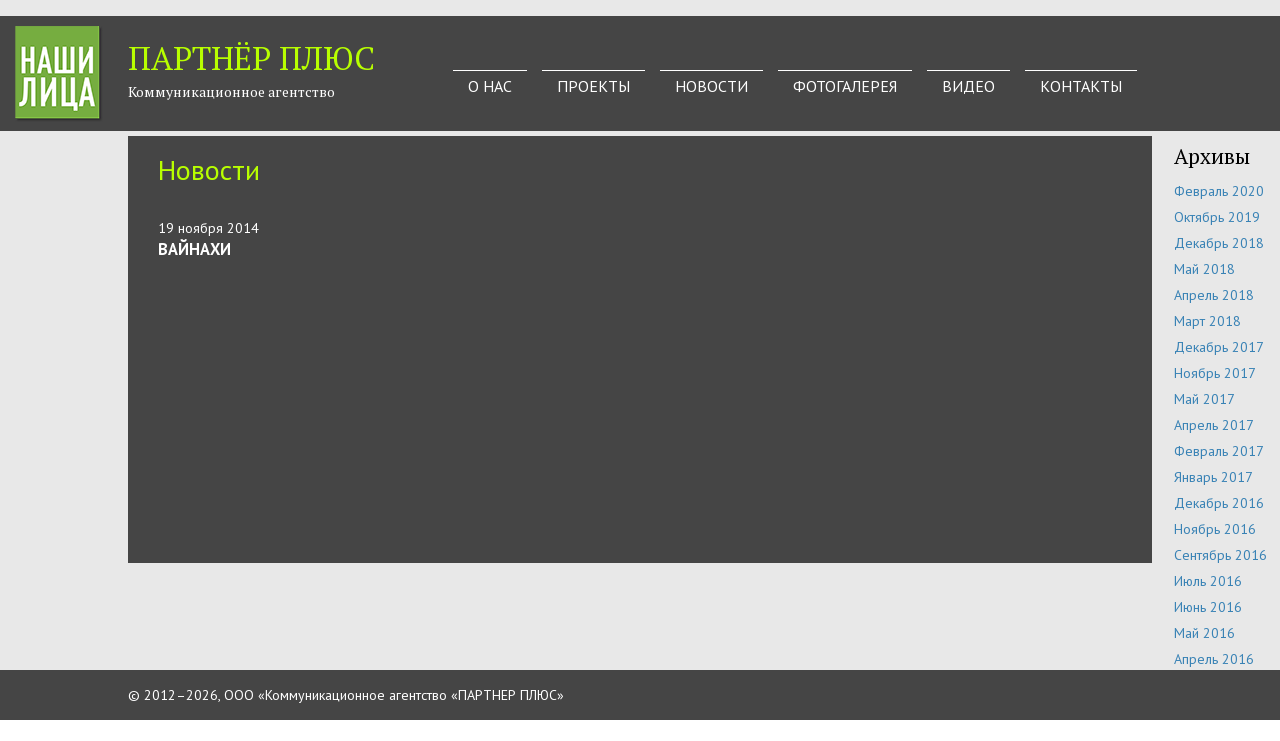

--- FILE ---
content_type: text/html; charset=UTF-8
request_url: https://right-partner.ru/archives/date/2014/11
body_size: 2337
content:
<!DOCTYPE html>
<html>
<head>
    <title>Новости | Ноябрь 2014 | Коммуникационное агентство «Партнёр плюс»</title>
    <meta http-equiv="Content-Language" content="ru">
    <meta http-equiv="Content-Type" content="text/html; charset=utf-8">
    <meta name="viewport" content="width=device-width, initial-scale=1, user-scalable=no">
    <meta name="format-detection" content="telephone=no">
    <meta name="apple-mobile-web-app-capable" content="yes">
    <meta name="apple-mobile-web-app-status-bar-style" content="black-translucent">
                <meta property="og:title" content="Новости | Ноябрь 2014 | Коммуникационное агентство «Партнёр плюс»"/>
    
    <link href="https://fonts.googleapis.com/css?family=PT+Sans:400,700&subset=cyrillic" rel="stylesheet">
    <link href="https://fonts.googleapis.com/css?family=PT+Serif:400,700,400italic&subset=latin,cyrillic" rel='stylesheet' type='text/css'>

    <link rel="apple-touch-icon" sizes="180x180" href="/apple-touch-icon.png">
    <link rel="icon" type="image/png" href="/favicon-32x32.png" sizes="32x32">
    <link rel="icon" type="image/png" href="/favicon-16x16.png" sizes="16x16">

    <link type="text/css" href="/assets/d/layout.cca1532610.css?1765732529" rel="stylesheet">
<link type="text/css" href="/assets/d/archive_left.f93fb2c1f5.css?1765724887" rel="stylesheet">
<link type="text/css" href="/assets/d/archive_right.10d0ef2f87.css?1765724887" rel="stylesheet">
<link type="text/css" href="/assets/d/archive.dffc631041.css?1765724887" rel="stylesheet">
<link type="text/css" href="/assets/d/user_bar.ee7525a3c1.css?1765723881" rel="stylesheet">
    </head>
<body>

<!-- Yandex.Metrika counter -->
<script type="text/javascript">
    (function (d, w, c) {
        (w[c] = w[c] || []).push(function() {
            try {
                w.yaCounter41865064 = new Ya.Metrika({
                    id:41865064,
                    clickmap:true,
                    trackLinks:true,
                    accurateTrackBounce:true
                });
            } catch(e) { }
        });

        var n = d.getElementsByTagName("script")[0],
            s = d.createElement("script"),
            f = function () { n.parentNode.insertBefore(s, n); };
        s.type = "text/javascript";
        s.async = true;
        s.src = "https://mc.yandex.ru/metrika/watch.js";

        if (w.opera == "[object Opera]") {
            d.addEventListener("DOMContentLoaded", f, false);
        } else { f(); }
    })(document, window, "yandex_metrika_callbacks");
</script>
<noscript><div><img src="https://mc.yandex.ru/watch/41865064" style="position:absolute; left:-9999px;" alt="" /></div></noscript>
<!-- /Yandex.Metrika counter -->

<div class="layout">
        <div class="layout_header">

    

    <div class="layout__inner">

        <div class="layout_header__faces"></div>

        <div class="layout_header__content">
            <div class="layout_header__logo">
                <a class="layout_header__logo_link" href="/">ПАРТНЁР ПЛЮС
                    <br/>
                    <span class="layout_header__logo_desc">Коммуникационное агентство</span>
                </a>
            </div>

            <!-- Burger Button for Mobile -->
            <button class='layout_header__burger' id='burger-menu' aria-label='Открыть меню'>
                <span class='layout_header__burger-icon'></span>
            </button>

            

<!-- Menu Overlay -->
<div class='layout_menu__overlay' id='menu-overlay'></div>

<ul class='layout_menu' id='mobile-menu'>
    
                    <li class='layout_menu__item'>
                <a href='/' class='layout_menu__link'>О НАС</a>
            </li>
            
                    <li class='layout_menu__item'>
                <a href='/projects' class='layout_menu__link'>ПРОЕКТЫ</a>
            </li>
            
                    <li class='layout_menu__item'>
                <a href='/archives' class='layout_menu__link'>НОВОСТИ</a>
            </li>
            
                    <li class='layout_menu__item'>
                <a href='/photos' class='layout_menu__link'>ФОТОГАЛЕРЕЯ</a>
            </li>
            
                    <li class='layout_menu__item'>
                <a href='/videos' class='layout_menu__link'>ВИДЕО</a>
            </li>
            
                    <li class='layout_menu__item'>
                <a href='/contacts' class='layout_menu__link'>КОНТАКТЫ</a>
            </li>
            </ul>
        </div>

    </div>

</div>

    <div class="layout__content">

            <div class="layout__inner">
                <div class="archive__right">
    <div class="archive__right_title">Архивы</div>
    <ul class="archive_right">
    
                    <li class="archive_right__item">
                <a href="/archives/date/2020/02" class="archive_right__link">Февраль 2020</a>
            </li>
            
                    <li class="archive_right__item">
                <a href="/archives/date/2019/10" class="archive_right__link">Октябрь 2019</a>
            </li>
            
                    <li class="archive_right__item">
                <a href="/archives/date/2018/12" class="archive_right__link">Декабрь 2018</a>
            </li>
            
                    <li class="archive_right__item">
                <a href="/archives/date/2018/05" class="archive_right__link">Май 2018</a>
            </li>
            
                    <li class="archive_right__item">
                <a href="/archives/date/2018/04" class="archive_right__link">Апрель 2018</a>
            </li>
            
                    <li class="archive_right__item">
                <a href="/archives/date/2018/03" class="archive_right__link">Март 2018</a>
            </li>
            
                    <li class="archive_right__item">
                <a href="/archives/date/2017/12" class="archive_right__link">Декабрь 2017</a>
            </li>
            
                    <li class="archive_right__item">
                <a href="/archives/date/2017/11" class="archive_right__link">Ноябрь 2017</a>
            </li>
            
                    <li class="archive_right__item">
                <a href="/archives/date/2017/05" class="archive_right__link">Май 2017</a>
            </li>
            
                    <li class="archive_right__item">
                <a href="/archives/date/2017/04" class="archive_right__link">Апрель 2017</a>
            </li>
            
                    <li class="archive_right__item">
                <a href="/archives/date/2017/02" class="archive_right__link">Февраль 2017</a>
            </li>
            
                    <li class="archive_right__item">
                <a href="/archives/date/2017/01" class="archive_right__link">Январь 2017</a>
            </li>
            
                    <li class="archive_right__item">
                <a href="/archives/date/2016/12" class="archive_right__link">Декабрь 2016</a>
            </li>
            
                    <li class="archive_right__item">
                <a href="/archives/date/2016/11" class="archive_right__link">Ноябрь 2016</a>
            </li>
            
                    <li class="archive_right__item">
                <a href="/archives/date/2016/09" class="archive_right__link">Сентябрь 2016</a>
            </li>
            
                    <li class="archive_right__item">
                <a href="/archives/date/2016/07" class="archive_right__link">Июль 2016</a>
            </li>
            
                    <li class="archive_right__item">
                <a href="/archives/date/2016/06" class="archive_right__link">Июнь 2016</a>
            </li>
            
                    <li class="archive_right__item">
                <a href="/archives/date/2016/05" class="archive_right__link">Май 2016</a>
            </li>
            
                    <li class="archive_right__item">
                <a href="/archives/date/2016/04" class="archive_right__link">Апрель 2016</a>
            </li>
            
                    <li class="archive_right__item">
                <a href="/archives/date/2016/03" class="archive_right__link">Март 2016</a>
            </li>
            
                    <li class="archive_right__item">
                <a href="/archives/date/2016/02" class="archive_right__link">Февраль 2016</a>
            </li>
            
                    <li class="archive_right__item">
                <a href="/archives/date/2015/12" class="archive_right__link">Декабрь 2015</a>
            </li>
            
                    <li class="archive_right__item">
                <a href="/archives/date/2015/11" class="archive_right__link">Ноябрь 2015</a>
            </li>
            
                    <li class="archive_right__item">
                <a href="/archives/date/2015/10" class="archive_right__link">Октябрь 2015</a>
            </li>
            
                    <li class="archive_right__item">
                <a href="/archives/date/2015/09" class="archive_right__link">Сентябрь 2015</a>
            </li>
            
                    <li class="archive_right__item">
                <a href="/archives/date/2015/08" class="archive_right__link">Август 2015</a>
            </li>
            
                    <li class="archive_right__item">
                <a href="/archives/date/2015/07" class="archive_right__link">Июль 2015</a>
            </li>
            
                    <li class="archive_right__item">
                <a href="/archives/date/2015/06" class="archive_right__link">Июнь 2015</a>
            </li>
            
                    <li class="archive_right__item">
                <a href="/archives/date/2015/05" class="archive_right__link">Май 2015</a>
            </li>
            
                    <li class="archive_right__item">
                <a href="/archives/date/2015/03" class="archive_right__link">Март 2015</a>
            </li>
            
                    <li class="archive_right__item">
                <a href="/archives/date/2015/02" class="archive_right__link">Февраль 2015</a>
            </li>
            
                    <li class="archive_right__item">
                <a href="/archives/date/2015/01" class="archive_right__link">Январь 2015</a>
            </li>
            
                    <li class="archive_right__item">
                <a href="/archives/date/2014/12" class="archive_right__link">Декабрь 2014</a>
            </li>
            
                    <li class="archive_right__item">
                <div class="archive_right__link archive_right__item__active">
                    Ноябрь 2014                </div>
            </li>
            
                    <li class="archive_right__item">
                <a href="/archives/date/2014/10" class="archive_right__link">Октябрь 2014</a>
            </li>
            
                    <li class="archive_right__item">
                <a href="/archives/date/2014/08" class="archive_right__link">Август 2014</a>
            </li>
            
                    <li class="archive_right__item">
                <a href="/archives/date/2014/07" class="archive_right__link">Июль 2014</a>
            </li>
            
                    <li class="archive_right__item">
                <a href="/archives/date/2014/06" class="archive_right__link">Июнь 2014</a>
            </li>
            
                    <li class="archive_right__item">
                <a href="/archives/date/2014/05" class="archive_right__link">Май 2014</a>
            </li>
            
                    <li class="archive_right__item">
                <a href="/archives/date/2014/04" class="archive_right__link">Апрель 2014</a>
            </li>
            
                    <li class="archive_right__item">
                <a href="/archives/date/2014/03" class="archive_right__link">Март 2014</a>
            </li>
            
                    <li class="archive_right__item">
                <a href="/archives/date/2014/02" class="archive_right__link">Февраль 2014</a>
            </li>
            
                    <li class="archive_right__item">
                <a href="/archives/date/2013/12" class="archive_right__link">Декабрь 2013</a>
            </li>
            </ul>


</div>


<div class="archive">

    <h1 class="archive__title">Новости</h1>
    
    
        <div class="archive__item">
            <div class="archive__item_inner">
                <a href="/archives/248">
                                    </a>
                <div class="archive__item_date">
                    19 ноября 2014                </div>
                <a class="archive__item_link" href="/archives/248">
                    <h3 class="archive__item_title">ВАЙНАХИ</h3>
                </a>
            </div>
        </div>
    
    <div style="clear: left;"></div>

    
    <div style="clear: left;"></div>
</div>            </div>

        <!-- Yandex.Metrika counter -->

        <!-- /Yandex.Metrika counter -->

    </div>

    <div class="layout_footer">

    <div class="layout__inner">
        © 2012–2026, ООО «Коммуникационное агентство «ПАРТНЕР ПЛЮС»
    </div>

</div>
</div>
<script src="/assets/d/layout.685e5bbef8.js??1765732529"></script>
<script defer src="https://static.cloudflareinsights.com/beacon.min.js/vcd15cbe7772f49c399c6a5babf22c1241717689176015" integrity="sha512-ZpsOmlRQV6y907TI0dKBHq9Md29nnaEIPlkf84rnaERnq6zvWvPUqr2ft8M1aS28oN72PdrCzSjY4U6VaAw1EQ==" data-cf-beacon='{"version":"2024.11.0","token":"424088ca62ec488ea1eee88e53ecd794","r":1,"server_timing":{"name":{"cfCacheStatus":true,"cfEdge":true,"cfExtPri":true,"cfL4":true,"cfOrigin":true,"cfSpeedBrain":true},"location_startswith":null}}' crossorigin="anonymous"></script>
</body>
</html>

--- FILE ---
content_type: text/css
request_url: https://right-partner.ru/assets/d/layout.cca1532610.css?1765732529
body_size: 5113
content:
/*
 * Corrects block display not defined in IE6/7/8/9 & FF3
 */

article,
aside,
details,
figcaption,
figure,
footer,
header,
hgroup,
nav,
section {
    display: block;
}

audio[controls],
canvas,
video {
    display: inline-block;
    *display: inline;
    *zoom: 1;
}

html {
    overflow-y: scroll;
    -webkit-tap-highlight-color: rgba(0, 0, 0, 0);
    -webkit-text-size-adjust: 100%;
    -ms-text-size-adjust: 100%;
}

body,
button,
input,
select,
textarea {
    font-family: sans-serif;
}

body {
    margin: 0;
    background: white;
    color: black;
    font: 14px/1.5em Arial, "Trebuchet MS", sans-serif;
}

table {
    border-collapse: collapse;
    border-spacing: 0;
}

textarea {
    overflow: auto;
}

input {
    margin: 0;
}

a {
    color: #3882b5;
    text-decoration: none;
}

a:visited {
    ~color: #105fa0;
}

a:focus {
    outline: thin dotted;
}

a:hover,
a:active {
    color: #dc5f59;
    outline: 0;
}

.dashed {
    color: #105fa0;
    text-decoration: none;
    border-bottom: 1px dashed #105fa0;
    line-height: 1em !important;
}

.dashed:hover {
    color: #900;
    text-decoration: none;
    border-bottom: 1px dashed #900;
}

.soft.dashed {
    color: #777;
    border-bottom: 1px dashed #999 !important;
}

.soft.dashed:hover {
    color: #900 !important;
    border-bottom: 1px dashed #900 !important;
}

.gray.dashed {
    color: #555;
    border-bottom: 1px dashed #777 !important;
}

.gray.dashed:hover {
    color: #900 !important;
    border-bottom: 1px dashed #900 !important;
}

.black.dashed {
    color: #000;
    border-bottom: 1px dashed #000;
}

.black.dashed:hover {
    color: #900;
    border-bottom: 1px dashed #900;
}

/* =============================================================================
   Typography
   ========================================================================== */

/*
 * Addresses styling not present in IE7/8/9, S5, Chrome
 */

abbr[title] {
    border-bottom: 1px dotted;
}

/*
 * Addresses style set to 'bolder' in FF3/4, S4/5, Chrome
*/

b,
strong {
    font-weight: bold;
}

blockquote {
    margin: 10px 20px;
    padding: 5px;
    font: italic 14px Georgia;
}

/*
 * Addresses styling not present in S5, Chrome
 */

dfn {
    font-style: italic;
}

/*
 * Addresses styling not present in IE6/7/8/9
 */

mark {
    background: #ff0;
    color: #000;
}

/*
 * Corrects font family set oddly in IE6, S5, Chrome
 * en.wikipedia.org/wiki/User:Davidgothberg/Test59
 */

pre,
code,
kbd,
samp {
    font-family: monospace, monospace;
    _font-family: 'courier new', monospace;
    font-size: 1em;
}

/*
 * Improves readability of pre-formatted text in all browsers
 */

pre {
    white-space: pre;
    white-space: pre-wrap;
    word-wrap: break-word;
}

/*
 * 1. Addresses CSS quotes not supported in IE6/7
 * 2. Addresses quote property not supported in S4
 */

/* 1 */

q {
    quotes: none;
}

/* 2 */

q:before,
q:after {
    content: '';
    content: none;
}

small {
    font-size: 75%;
}

/*
 * Prevents sub and sup affecting line-height in all browsers
 * gist.github.com/413930
 */

sub,
sup {
    font-size: 75%;
    line-height: 0;
    position: relative;
    vertical-align: baseline;
}

sup {
    top: -0.5em;
}

sub {
    bottom: -0.25em;
}

/* =============================================================================
   Lists
   ========================================================================== */

ul,
ol {
    margin: 1em 0;
    padding: 0 0 0 40px;
}

dd {
    margin: 0 0 0 40px;
}

nav ul,
nav ol {
    list-style: none;
}

/* =============================================================================
   Embedded content
   ========================================================================== */

/*
 * 1. Removes border when inside 'a' element in IE6/7/8/9
 * 2. Improves image quality when scaled in IE7
 *    code.flickr.com/blog/2008/11/12/on-ui-quality-the-little-things-client-side-image-resizing/
 */

img {
    border: 0; /* 1 */
    -ms-interpolation-mode: bicubic; /* 2 */
}

/*
 * Corrects overflow displayed oddly in IE9
 */

svg:not(:root) {
    overflow: hidden;
}

/* =============================================================================
   Figures
   ========================================================================== */

/*
 * Addresses margin not present in IE6/7/8/9, S5, O11
 */

figure {
    margin: 0;
}

/* =============================================================================
   Forms
   ========================================================================== */

/*
 * Corrects margin displayed oddly in IE6/7
 */

form {
    margin: 0;
}

/*
 * Define consistent margin and padding
 */

fieldset {
    padding: 1.4em;
    padding-bottom: 0;
    margin: 0 0 1.5em 0;
    border: 1px solid #e4e4e4;
}

/*
 * 1. Corrects color not being inherited in IE6/7/8/9
 * 2. Corrects alignment displayed oddly in IE6/7
 */

legend {
    border: 0; /* 1 */
    *margin-left: -7px; /* 2 */
}

button,
input,
select,
textarea {
    font-size: 14px;
    margin: 0;
    vertical-align: baseline;
    *vertical-align: middle;
    outline: 0;
}

input[type=text], input[type=password], select, textarea {
    font-family: "Helvetica Neue",Helvetica,Tahoma,sans-serif;
    font-size: 1em;
    box-shadow: none;
    padding: .3em .5em;
    line-height: 1.65em;
    border-radius: 0;
    outline: 0;

    box-sizing: border-box;
    display: inline-block;

    vertical-align: middle;

    background: #fff;
    border: 1px solid #aaa;
    transition: border ease .5s;

    max-width: 100%;
}

input:focus, select:focus, textarea:focus {
    background: #ffffff;
    border: 1px solid #4990fe;
    -webkit-box-shadow: inset 0 1px 2px rgba(0, 0, 0, 0.3);
    -moz-box-shadow: inset 0 1px 2px rgba(0, 0, 0, 0.3);
    box-shadow: inset 0 1px 2px rgba(0, 0, 0, 0.3);
}

/*
 * 1. Addresses FF3/4 setting line-height using !important in the UA stylesheet
 * 2. Corrects inner spacing displayed oddly in IE6/7
 */

button,
input {
    line-height: normal; /* 1 */
    *overflow: visible; /* 2 */
}

/*
 * 1. Improves usability and consistency of cursor style between image-type 'input' and others
 * 2. Corrects inability to style clickable 'input' types in iOS
 */

button,
input[type="button"],
input[type="reset"],
input[type="submit"] {
    cursor: pointer; /* 1 */
    -webkit-appearance: button; /* 2 */
}

/*
 * Addresses box sizing set to content-box in IE8/9
 */

input[type="checkbox"],
input[type="radio"] {
    box-sizing: border-box;
}

/*
 * 1. Addresses appearance set to searchfield in S5, Chrome
 * 2. Addresses box sizing set to border-box in S5, Chrome (include -moz to future-proof)
 */

input[type="search"] {
    -webkit-appearance: textfield; /* 1 */
    -moz-box-sizing: content-box;
    -webkit-box-sizing: content-box; /* 2 */
    box-sizing: content-box;
}

/*
 * Corrects inner padding displayed oddly in S5, Chrome on OSX
 */

input[type="search"]::-webkit-search-decoration {
    -webkit-appearance: none;
}

/*
 * Corrects inner padding and border displayed oddly in FF3/4
 * www.sitepen.com/blog/2008/05/14/the-devils-in-the-details-fixing-dojos-toolbar-buttons/
 */

button::-moz-focus-inner,
input::-moz-focus-inner {
    border: 0;
    padding: 0;
}

/*
 * 1. Removes default vertical scrollbar in IE6/7/8/9
 * 2. Improves readability and alignment in all browsers
 */

textarea {
    overflow: auto; /* 1 */
    vertical-align: top; /* 2 */
}

/* =============================================================================
   Tables
   ========================================================================== */

/*
 * Remove most spacing between table cells
 */

table {
    border-collapse: collapse;
    border-spacing: 0;
}

.clear_list {
    list-style-type: none;
}

.medium-insert-images {
    margin-bottom: 20px;
}

figure {
    text-align: center;
    font-size: 14px;
    margin: 0;
}

.medium-insert-images-left {
    float: left;
    margin: 0 25px 20px 0;
}

.medium-insert-images-right {
    float: right;
    margin: 0 0 20px 25px;
}

.medium-insert-images img {
    border-radius: 5px;
    box-shadow: 0 2px 8px rgba(0, 0, 0, 0.1);
}

.medium-insert-images-grid {
    display: table;
}

.medium-insert-images-grid figure {
    display: table-cell;
    padding-right: 20px;
}

.medium-insert-images-grid figure img {
    width: 100%;
}

.medium-insert-images-slideshow figure {
    display: none;
}

.medium-insert-images-round img {
    border-radius: 50%;
    -webkit-border-radius: 50%;
}

/* Mobile styles for images */
@media screen and (max-width: 768px) {
    .medium-insert-images-left,
    .medium-insert-images-right {
        float: none;
        margin: 0 0 20px 0;
        text-align: center;
    }
    
    .medium-insert-images img {
        max-width: 100%;
        height: auto;
    }
}

@media screen and (max-width: 480px) {
    .medium-insert-images {
        margin-bottom: 15px;
    }
    
    .medium-insert-images-left,
    .medium-insert-images-right {
        margin: 0 0 15px 0;
    }
}
.layout_header {
    width: 100%;
    padding: 10px 0;
    height: 95px;
    background-color: #454545;
    margin-top: 15px;
    margin-bottom: 5px;
    font: 14px/1.5em "PT Serif", Georgia, serif;
}

.layout_header__faces {
    background: url('/assets/d/layout_header/faces.png') no-repeat;
    width: 100px;
    height: 100px;
    margin-left: -120px;
    float: left;
}

.layout_header__grid {
    display: flex;
    flex-direction: row;
    align-items: center;
}

.layout_header__logo {
    float: left;
    margin: 20px 30px 0 0;
}

.layout_header__logo_link {
    text-decoration: none;
    font-size: 32px;
    color: #b8ff00;
}

.layout_header__logo_link:hover {
    color: #b8ff00;
}

.layout_header__logo_desc {
    font-size: 14px;
    color: white;
}

.layout_header__content {
    display: flex;
    align-items: center;
    justify-content: space-between;
    width: 100%;
    position: relative;
}

/* Hide burger on desktop */
.layout_header__burger {
    display: none;
}

/* Burger Menu Button in Header */
.layout_header__burger {
    display: none;
    background: none;
    border: none;
    color: white;
    font-size: 24px;
    cursor: pointer;
    padding: 10px;
    position: relative;
    z-index: 1001;
}

.layout_header__burger:hover {
    color: #b8ff00;
}

/* Burger Icon */
.layout_header__burger-icon {
    display: block;
    width: 25px;
    height: 3px;
    background-color: white;
    margin: 5px 0;
    transition: 0.3s;
    position: relative;
}

.layout_header__burger-icon::before,
.layout_header__burger-icon::after {
    content: '';
    display: block;
    width: 25px;
    height: 3px;
    background-color: white;
    position: absolute;
    transition: 0.3s;
}

.layout_header__burger-icon::before {
    top: -8px;
}

.layout_header__burger-icon::after {
    top: 8px;
}

/* Burger Animation */
.layout_header__burger.active .layout_header__burger-icon {
    background-color: transparent;
}

.layout_header__burger.active .layout_header__burger-icon::before {
    transform: rotate(45deg);
    top: 0;
    background-color: #b8ff00;
}

.layout_header__burger.active .layout_header__burger-icon::after {
    transform: rotate(-45deg);
    top: 0;
    background-color: #b8ff00;
}

/* Mobile Styles */
@media screen and (max-width: 768px) {
    .layout_header {
        height: auto;
        padding: 15px 0;
        margin-top: 0;
        position: relative;
    }
    
    .layout_header__content {
        padding: 0 15px;
    }
    
    .layout_header__faces {
        display: none;
    }
    
    .layout_header__logo {
        float: none;
        margin: 10px 0;
        text-align: left;
        flex: 1;
    }
    
    .layout_header__logo_link {
        font-size: 28px;
    }
    
    .layout_header__burger {
        display: block;
        margin-right: 15px;
    }
    
    /* Hide desktop menu on mobile */
    .layout_menu {
        display: none;
    }
    
    .layout_menu.active {
        display: flex;
    }
}

@media screen and (max-width: 480px) {
    .layout_header__logo_link {
        font-size: 24px;
    }
    
    .layout_header__logo_desc {
        font-size: 12px;
        text-align: center;
    }
    
    .layout_header__burger {
        margin-right: 10px;
    }
}
.layout_footer {
    position: absolute;
    left: 0;
    bottom: 0;
    height: 21px;
    width: 100%;
    color: white;
    overflow: auto;
    clear: both;
    padding: 15px 0;
    background-color: #454545;
}

/* Mobile Styles */
@media screen and (max-width: 768px) {
    .layout_footer {
        position: relative;
        height: auto;
        padding: 20px 15px;
        text-align: center;
    }
}

@media screen and (max-width: 480px) {
    .layout_footer {
        padding: 15px 10px;
        font-size: 12px;
    }
}

.layout_menu {
    float: right;
    padding: 50px 0 0 0 ;
    margin: 0;
    list-style-type: none;
    font-family: "PT Sans", Arial, sans-serif;
}

.layout_menu__item {
    padding-right: 15px;
    padding-bottom: 5px;
    float: left;
}

.layout_menu__link,
.layout_menu__link:visited {
    display: inline;
    font-size: 16px;
    color: white;
    text-decoration: none;
    border-top: 1px solid white;
    padding: 5px 15px;
}

.layout_menu__link:hover {
    color: #b8ff00;
}

.layout_menu__item__active {
    border-top: 1px solid #b8ff00;
    color: #b8ff00 !important;
}



/* Mobile Styles */
@media screen and (max-width: 768px) {
    .layout_menu {
        position: fixed;
        top: 0;
        right: -100%;
        width: 280px;
        height: 100vh;
        background-color: rgba(69, 69, 69, 0.98);
        backdrop-filter: blur(10px);
        padding: 80px 0 20px 0;
        margin: 0;
        display: flex;
        flex-direction: column;
        align-items: center;
        justify-content: flex-start;
        transition: right 0.3s ease-in-out;
        z-index: 1000;
        overflow-y: auto;
        box-shadow: -5px 0 15px rgba(0, 0, 0, 0.3);
        list-style: none;
    }
    
    .layout_menu.active {
        right: 0;
    }
    
    .layout_menu__item {
        float: none;
        padding: 0;
        margin: 8px 0;
        width: 80%;
        text-align: center;
    }
    
    .layout_menu__link,
    .layout_menu__link:visited {
        display: block;
        font-size: 18px;
        padding: 15px 20px;
        border: 1px solid rgba(255, 255, 255, 0.3);
        border-radius: 5px;
        background-color: rgba(255, 255, 255, 0.1);
        transition: all 0.3s ease;
        width: 100%;
        box-sizing: border-box;
        border-top: 1px solid rgba(255, 255, 255, 0.3);
    }
    
    .layout_menu__link:hover {
        background-color: rgba(184, 255, 0, 0.2);
        border-color: #b8ff00;
        transform: translateY(-2px);
    }
    
    .layout_menu__item__active .layout_menu__link {
        border-color: #b8ff00;
        background-color: rgba(184, 255, 0, 0.2);
        color: #b8ff00 !important;
    }
}

/* Mobile Overlay */
@media screen and (max-width: 768px) {
    .layout_menu__overlay {
        display: none;
        position: fixed;
        top: 0;
        left: 0;
        width: 100%;
        height: 100%;
        background-color: rgba(0, 0, 0, 0.5);
        z-index: 999;
        transition: opacity 0.3s ease;
    }
    
    .layout_menu__overlay.active {
        display: block;
    }
}

@media screen and (max-width: 480px) {
    .layout_menu {
        width: 100%;
        right: -100%;
    }
    
    .layout_menu__burger {
        margin-right: 10px;
    }
    
    .layout_menu__item {
        width: 90%;
    }
    
    .layout_menu__link,
    .layout_menu__link:visited {
        font-size: 16px;
        padding: 12px 15px;
    }
}
html, body {
    height: 100%;
}

body {
    margin: 0;
    background: white;
    color: black;
    font: 14px/1.5em "PT Sans", Arial, sans-serif;
}

h1 {
    font-weight: normal;
    color: #333333;
    line-height: 135%;
}

h5 {
    font-family: Georgia, serif;
    font-size: 21px;
    line-height: 130%;
    color: #444;
}

table {
    border-collapse: collapse;
    border-spacing: 0;
}

textarea {
    overflow: auto;
}

input {
    margin: 0;
}

.layout {
    padding-top: 1px;
    background-color: #e8e8e8;
    position: relative;
    min-height: 100%;
}

.layout__inner {
    margin: 0 auto;
    max-width: 1024px;
    min-width: 975px;
    min-height: 100%;
}


.layout__left {
    float: left;
    width: 250px;
}

.layout__content {
    width: 100%;
    padding-bottom: 51px;
}

.layout__content_inner {
    margin-bottom: 10px;
}

#menu {
    padding: 0px;
    margin: 10px;
    font-size: 1.3em;
    list-style-type: none;

}

#menu li {
    padding: 3px 0px;
    padding-left: 5px;
    position: relative;
    margin-bottom: 5px;
    font-size: 110%;
}

#menu li.current > a {
    color: #8f1414;
}

#menu .level-2 {
    font-size: 0.8em;
    list-style-type: none;
    margin: 7px 5px 10px 5px;
    padding-left: 5px;
}

#menu .level-2 li {
    padding-left: 0px;
}

.button {
    font-size: 14px;
    text-decoration: none;
    background-color: #dc5f59;
    color: white;
    border-radius: 3px;
    padding: 8px 12px;
}

.button:hover {
    background-color: #555;
}



/* Mobile Styles */
@media screen and (max-width: 768px) {
    .layout {
        background-color: #e8e8e8;
    }
    
    .layout__inner {
        width: 100%;
        min-width: auto;
        padding: 0 15px;
        box-sizing: border-box;
    }
    
    .layout__left {
        float: none;
        width: 100%;
        margin-bottom: 20px;
    }
    
    .layout__content {
        width: 100%;
        padding-bottom: 20px;
        box-sizing: border-box;
    }
    
    #menu {
        margin: 10px 0;
        padding: 0;
    }
    
    #menu li {
        padding: 8px 10px;
        margin-bottom: 2px;
        background-color: #f5f5f5;
        border-radius: 3px;
    }
    
    #menu .level-2 {
        margin: 5px 0 10px 15px;
    }
    
    .button {
        display: block;
        text-align: center;
        margin: 10px 0;
        padding: 12px;
        box-sizing: border-box;
    }
    
    /* Улучшение читаемости на мобильных */
    table {
        width: 100%;
        overflow-x: auto;
        display: block;
        white-space: nowrap;
    }
    
    img {
        max-width: 100%;
        height: auto;
    }
}

@media screen and (max-width: 480px) {
    .layout__inner {
        padding: 0 10px;
    }
    
    body {
        font-size: 16px;
        line-height: 1.6em;
    }
    
    h1 {
        font-size: 24px;
        line-height: 1.3;
    }
    
    h5 {
        font-size: 18px;
    }
    
    /* Дополнительные стили для очень маленьких экранов */
    .button {
        font-size: 16px;
        padding: 14px;
    }
    
    input, textarea {
        font-size: 16px; /* Предотвращает зум на iOS */
        padding: 12px;
        box-sizing: border-box;
    }
}

/* Дополнительные общие стили для мобильных устройств */
@media screen and (max-width: 768px) {
    /* Улучшение кликабельности ссылок */
    a {
        display: inline-block;
        padding: 5px 0;
    }
    
    /* Скрытие элементов, которые не нужны на мобильных */
    .desktop-only {
        display: none !important;
    }
    
    /* Предотвращение скролла при открытом меню */
    body.menu-open {
        overflow: hidden;
        position: fixed;
        width: 100%;
    }
    
    /* Улучшение производительности анимаций */
    .layout_menu,
    .layout_menu__overlay,
    .layout_menu__burger-icon,
    .layout_menu__burger-icon::before,
    .layout_menu__burger-icon::after {
        will-change: transform;
    }
}


--- FILE ---
content_type: text/css
request_url: https://right-partner.ru/assets/d/archive_left.f93fb2c1f5.css?1765724887
body_size: -236
content:

.archive_left {
    padding: 0 5px 0 20px;
    list-style-type: none;
}

.archive_left li {
    padding-bottom: 15px;
}

/* Mobile styles */
@media screen and (max-width: 768px) {
    .archive_left {
        padding: 0 5px;
        text-align: center;
    }
    
    .archive_left li {
        padding-bottom: 8px;
    }
}

@media screen and (max-width: 480px) {
    .archive_left li {
        padding-bottom: 5px;
    }
}


--- FILE ---
content_type: text/css
request_url: https://right-partner.ru/assets/d/archive_right.10d0ef2f87.css?1765724887
body_size: -340
content:

.archive_right {
    padding: 0 5px 0 10px;
    list-style-type: none;
}

.archive_right li {
    padding-bottom: 5px;
}


--- FILE ---
content_type: text/css
request_url: https://right-partner.ru/assets/d/archive.dffc631041.css?1765724887
body_size: 245
content:
.archive__title {
    margin: 0 0 10px 15px;
    color: #b8ff00;
}


.archive__right {
    float: right;
    margin-right: -120px;
}

.archive__left {
    float: left;
    margin-left: -200px;
    width: 200px;
}

.archive__right_title,
.archive__left_title {
    font-family: PT serif;
    font-size: 21px;
    padding: 10px 20px 0;
}

.archive__right_title {
    padding-left: 10px;
}

.archive {
    padding: 15px;
    padding-right: 16px;
    background-color: #454545;
    color: white;
}

.archive__item {
    float: left;
    width: 33.3%;
    height: 350px;
}

.archive__item_inner {
    padding: 20px 15px 20px 15px;
}

.archive__item_photo {
    width: 100%;
    max-width: 300px;
}

.archive__item_link {
    color: white;
}

.archive__item_link:hover {
    color: #b8ff00;
}


.archive__item_title {
    margin-top: 0;
}

/* Mobile Styles */
@media screen and (max-width: 768px) {
    .archive__right {
        float: none;
        margin-right: 0;
        width: 100%;
    }
    
    .archive__left {
        float: none;
        margin-left: 0;
        width: 100%;
        margin-bottom: 10px;
    }
    
    .archive {
        padding: 15px 10px;
    }
    
    .archive__item {
        float: none;
        width: 100%;
        height: auto;
        margin-bottom: 10px;
    }
    
    .archive__item_inner {
        padding: 15px 10px;
        text-align: center;
    }
    
    .archive__item_photo {
        max-width: 250px;
    }
    
    .archive__right_title,
    .archive__left_title {
        font-size: 18px;
        padding: 10px;
        text-align: center;
    }
}

@media screen and (max-width: 480px) {
    .archive__item {
        margin-bottom: 8px;
    }
    
    .archive__item_inner {
        padding: 8px 5px;
    }
    
    .archive__item_photo {
        max-width: 200px;
    }
    
    .archive__right_title,
    .archive__left_title {
        font-size: 16px;
    }
    
    .archive__left {
        margin-bottom: 8px;
    }
}


--- FILE ---
content_type: text/css
request_url: https://right-partner.ru/assets/d/user_bar.ee7525a3c1.css?1765723881
body_size: -208
content:
.user_bar {
    float: right;
    padding: 0 10px;
    font-size: 13px;
    background-color: #111;
    color: #777;
}

/* Mobile Styles */
@media screen and (max-width: 768px) {
    .user_bar {
        float: none;
        width: 100%;
        text-align: center;
        padding: 8px 10px;
        font-size: 12px;
    }
}

@media screen and (max-width: 480px) {
    .user_bar {
        padding: 6px 5px;
        font-size: 11px;
    }
}
